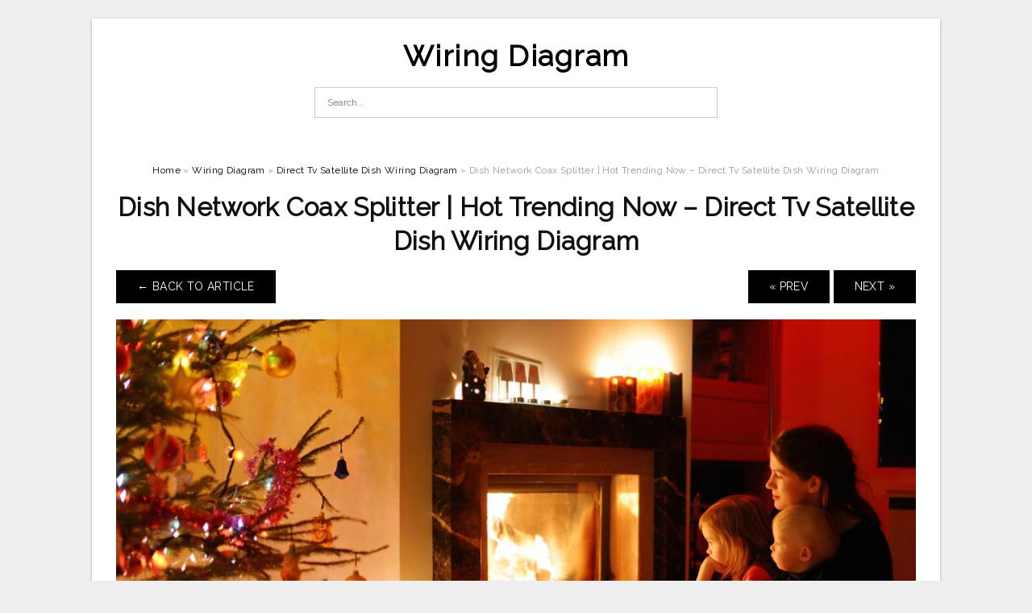

--- FILE ---
content_type: text/html; charset=UTF-8
request_url: https://annawiringdiagram.com/direct-tv-satellite-dish-wiring-diagram/dish-network-coax-splitter-hot-trending-now-direct-tv-satellite-dish-wiring-diagram/
body_size: 7812
content:
<!DOCTYPE html>
<html lang="en-US" prefix="og: https://ogp.me/ns#">
<head>
<meta charset="UTF-8">
<meta name="viewport" content="width=device-width, initial-scale=1, maximum-scale=1, user-scalable=0">
<link rel="profile" href="https://gmpg.org/xfn/11">
<link rel="pingback" href="https://annawiringdiagram.com/xmlrpc.php">

<!-- Icon -->
<link href='' rel='icon' type='image/x-icon'/>

	<style>img:is([sizes="auto" i], [sizes^="auto," i]) { contain-intrinsic-size: 3000px 1500px }</style>
	
<!-- Search Engine Optimization by Rank Math - https://rankmath.com/ -->
<title>Dish Network Coax Splitter | Hot Trending Now - Direct Tv Satellite Dish Wiring Diagram - Wiring Diagram</title>
<meta name="description" content="Dish Network Coax Splitter | Hot Trending Now - Direct Tv Satellite Dish Wiring Diagram"/>
<meta name="robots" content="follow, index, max-snippet:-1, max-video-preview:-1, max-image-preview:large"/>
<link rel="canonical" href="https://annawiringdiagram.com/direct-tv-satellite-dish-wiring-diagram/dish-network-coax-splitter-hot-trending-now-direct-tv-satellite-dish-wiring-diagram/" />
<meta property="og:locale" content="en_US" />
<meta property="og:type" content="article" />
<meta property="og:title" content="Dish Network Coax Splitter | Hot Trending Now - Direct Tv Satellite Dish Wiring Diagram - Wiring Diagram" />
<meta property="og:description" content="Dish Network Coax Splitter | Hot Trending Now - Direct Tv Satellite Dish Wiring Diagram" />
<meta property="og:url" content="https://annawiringdiagram.com/direct-tv-satellite-dish-wiring-diagram/dish-network-coax-splitter-hot-trending-now-direct-tv-satellite-dish-wiring-diagram/" />
<meta property="og:site_name" content="Wiring Diagram" />
<meta property="og:updated_time" content="2020-04-12T13:25:39+07:00" />
<meta property="og:image" content="https://annawiringdiagram.com/wp-content/uploads/2019/02/dish-network-coax-splitter-hot-trending-now-direct-tv-satellite-dish-wiring-diagram.jpg" />
<meta property="og:image:secure_url" content="https://annawiringdiagram.com/wp-content/uploads/2019/02/dish-network-coax-splitter-hot-trending-now-direct-tv-satellite-dish-wiring-diagram.jpg" />
<meta property="og:image:width" content="1368" />
<meta property="og:image:height" content="855" />
<meta property="og:image:alt" content="Dish Network Coax Splitter | Hot Trending Now - Direct Tv Satellite Dish Wiring Diagram" />
<meta property="og:image:type" content="image/jpeg" />
<meta name="twitter:card" content="summary_large_image" />
<meta name="twitter:title" content="Dish Network Coax Splitter | Hot Trending Now - Direct Tv Satellite Dish Wiring Diagram - Wiring Diagram" />
<meta name="twitter:description" content="Dish Network Coax Splitter | Hot Trending Now - Direct Tv Satellite Dish Wiring Diagram" />
<meta name="twitter:image" content="https://annawiringdiagram.com/wp-content/uploads/2019/02/dish-network-coax-splitter-hot-trending-now-direct-tv-satellite-dish-wiring-diagram.jpg" />
<!-- /Rank Math WordPress SEO plugin -->

<link rel='dns-prefetch' href='//fonts.googleapis.com' />
<link rel="alternate" type="application/rss+xml" title="Wiring Diagram &raquo; Feed" href="https://annawiringdiagram.com/feed/" />
<link rel="alternate" type="application/rss+xml" title="Wiring Diagram &raquo; Comments Feed" href="https://annawiringdiagram.com/comments/feed/" />
<style id='wp-emoji-styles-inline-css' type='text/css'>

	img.wp-smiley, img.emoji {
		display: inline !important;
		border: none !important;
		box-shadow: none !important;
		height: 1em !important;
		width: 1em !important;
		margin: 0 0.07em !important;
		vertical-align: -0.1em !important;
		background: none !important;
		padding: 0 !important;
	}
</style>
<link rel='stylesheet' id='wp-block-library-css' href='https://annawiringdiagram.com/wp-includes/css/dist/block-library/style.min.css?ver=6.8.3' type='text/css' media='all' />
<style id='classic-theme-styles-inline-css' type='text/css'>
/*! This file is auto-generated */
.wp-block-button__link{color:#fff;background-color:#32373c;border-radius:9999px;box-shadow:none;text-decoration:none;padding:calc(.667em + 2px) calc(1.333em + 2px);font-size:1.125em}.wp-block-file__button{background:#32373c;color:#fff;text-decoration:none}
</style>
<style id='global-styles-inline-css' type='text/css'>
:root{--wp--preset--aspect-ratio--square: 1;--wp--preset--aspect-ratio--4-3: 4/3;--wp--preset--aspect-ratio--3-4: 3/4;--wp--preset--aspect-ratio--3-2: 3/2;--wp--preset--aspect-ratio--2-3: 2/3;--wp--preset--aspect-ratio--16-9: 16/9;--wp--preset--aspect-ratio--9-16: 9/16;--wp--preset--color--black: #000000;--wp--preset--color--cyan-bluish-gray: #abb8c3;--wp--preset--color--white: #ffffff;--wp--preset--color--pale-pink: #f78da7;--wp--preset--color--vivid-red: #cf2e2e;--wp--preset--color--luminous-vivid-orange: #ff6900;--wp--preset--color--luminous-vivid-amber: #fcb900;--wp--preset--color--light-green-cyan: #7bdcb5;--wp--preset--color--vivid-green-cyan: #00d084;--wp--preset--color--pale-cyan-blue: #8ed1fc;--wp--preset--color--vivid-cyan-blue: #0693e3;--wp--preset--color--vivid-purple: #9b51e0;--wp--preset--gradient--vivid-cyan-blue-to-vivid-purple: linear-gradient(135deg,rgba(6,147,227,1) 0%,rgb(155,81,224) 100%);--wp--preset--gradient--light-green-cyan-to-vivid-green-cyan: linear-gradient(135deg,rgb(122,220,180) 0%,rgb(0,208,130) 100%);--wp--preset--gradient--luminous-vivid-amber-to-luminous-vivid-orange: linear-gradient(135deg,rgba(252,185,0,1) 0%,rgba(255,105,0,1) 100%);--wp--preset--gradient--luminous-vivid-orange-to-vivid-red: linear-gradient(135deg,rgba(255,105,0,1) 0%,rgb(207,46,46) 100%);--wp--preset--gradient--very-light-gray-to-cyan-bluish-gray: linear-gradient(135deg,rgb(238,238,238) 0%,rgb(169,184,195) 100%);--wp--preset--gradient--cool-to-warm-spectrum: linear-gradient(135deg,rgb(74,234,220) 0%,rgb(151,120,209) 20%,rgb(207,42,186) 40%,rgb(238,44,130) 60%,rgb(251,105,98) 80%,rgb(254,248,76) 100%);--wp--preset--gradient--blush-light-purple: linear-gradient(135deg,rgb(255,206,236) 0%,rgb(152,150,240) 100%);--wp--preset--gradient--blush-bordeaux: linear-gradient(135deg,rgb(254,205,165) 0%,rgb(254,45,45) 50%,rgb(107,0,62) 100%);--wp--preset--gradient--luminous-dusk: linear-gradient(135deg,rgb(255,203,112) 0%,rgb(199,81,192) 50%,rgb(65,88,208) 100%);--wp--preset--gradient--pale-ocean: linear-gradient(135deg,rgb(255,245,203) 0%,rgb(182,227,212) 50%,rgb(51,167,181) 100%);--wp--preset--gradient--electric-grass: linear-gradient(135deg,rgb(202,248,128) 0%,rgb(113,206,126) 100%);--wp--preset--gradient--midnight: linear-gradient(135deg,rgb(2,3,129) 0%,rgb(40,116,252) 100%);--wp--preset--font-size--small: 13px;--wp--preset--font-size--medium: 20px;--wp--preset--font-size--large: 36px;--wp--preset--font-size--x-large: 42px;--wp--preset--spacing--20: 0.44rem;--wp--preset--spacing--30: 0.67rem;--wp--preset--spacing--40: 1rem;--wp--preset--spacing--50: 1.5rem;--wp--preset--spacing--60: 2.25rem;--wp--preset--spacing--70: 3.38rem;--wp--preset--spacing--80: 5.06rem;--wp--preset--shadow--natural: 6px 6px 9px rgba(0, 0, 0, 0.2);--wp--preset--shadow--deep: 12px 12px 50px rgba(0, 0, 0, 0.4);--wp--preset--shadow--sharp: 6px 6px 0px rgba(0, 0, 0, 0.2);--wp--preset--shadow--outlined: 6px 6px 0px -3px rgba(255, 255, 255, 1), 6px 6px rgba(0, 0, 0, 1);--wp--preset--shadow--crisp: 6px 6px 0px rgba(0, 0, 0, 1);}:where(.is-layout-flex){gap: 0.5em;}:where(.is-layout-grid){gap: 0.5em;}body .is-layout-flex{display: flex;}.is-layout-flex{flex-wrap: wrap;align-items: center;}.is-layout-flex > :is(*, div){margin: 0;}body .is-layout-grid{display: grid;}.is-layout-grid > :is(*, div){margin: 0;}:where(.wp-block-columns.is-layout-flex){gap: 2em;}:where(.wp-block-columns.is-layout-grid){gap: 2em;}:where(.wp-block-post-template.is-layout-flex){gap: 1.25em;}:where(.wp-block-post-template.is-layout-grid){gap: 1.25em;}.has-black-color{color: var(--wp--preset--color--black) !important;}.has-cyan-bluish-gray-color{color: var(--wp--preset--color--cyan-bluish-gray) !important;}.has-white-color{color: var(--wp--preset--color--white) !important;}.has-pale-pink-color{color: var(--wp--preset--color--pale-pink) !important;}.has-vivid-red-color{color: var(--wp--preset--color--vivid-red) !important;}.has-luminous-vivid-orange-color{color: var(--wp--preset--color--luminous-vivid-orange) !important;}.has-luminous-vivid-amber-color{color: var(--wp--preset--color--luminous-vivid-amber) !important;}.has-light-green-cyan-color{color: var(--wp--preset--color--light-green-cyan) !important;}.has-vivid-green-cyan-color{color: var(--wp--preset--color--vivid-green-cyan) !important;}.has-pale-cyan-blue-color{color: var(--wp--preset--color--pale-cyan-blue) !important;}.has-vivid-cyan-blue-color{color: var(--wp--preset--color--vivid-cyan-blue) !important;}.has-vivid-purple-color{color: var(--wp--preset--color--vivid-purple) !important;}.has-black-background-color{background-color: var(--wp--preset--color--black) !important;}.has-cyan-bluish-gray-background-color{background-color: var(--wp--preset--color--cyan-bluish-gray) !important;}.has-white-background-color{background-color: var(--wp--preset--color--white) !important;}.has-pale-pink-background-color{background-color: var(--wp--preset--color--pale-pink) !important;}.has-vivid-red-background-color{background-color: var(--wp--preset--color--vivid-red) !important;}.has-luminous-vivid-orange-background-color{background-color: var(--wp--preset--color--luminous-vivid-orange) !important;}.has-luminous-vivid-amber-background-color{background-color: var(--wp--preset--color--luminous-vivid-amber) !important;}.has-light-green-cyan-background-color{background-color: var(--wp--preset--color--light-green-cyan) !important;}.has-vivid-green-cyan-background-color{background-color: var(--wp--preset--color--vivid-green-cyan) !important;}.has-pale-cyan-blue-background-color{background-color: var(--wp--preset--color--pale-cyan-blue) !important;}.has-vivid-cyan-blue-background-color{background-color: var(--wp--preset--color--vivid-cyan-blue) !important;}.has-vivid-purple-background-color{background-color: var(--wp--preset--color--vivid-purple) !important;}.has-black-border-color{border-color: var(--wp--preset--color--black) !important;}.has-cyan-bluish-gray-border-color{border-color: var(--wp--preset--color--cyan-bluish-gray) !important;}.has-white-border-color{border-color: var(--wp--preset--color--white) !important;}.has-pale-pink-border-color{border-color: var(--wp--preset--color--pale-pink) !important;}.has-vivid-red-border-color{border-color: var(--wp--preset--color--vivid-red) !important;}.has-luminous-vivid-orange-border-color{border-color: var(--wp--preset--color--luminous-vivid-orange) !important;}.has-luminous-vivid-amber-border-color{border-color: var(--wp--preset--color--luminous-vivid-amber) !important;}.has-light-green-cyan-border-color{border-color: var(--wp--preset--color--light-green-cyan) !important;}.has-vivid-green-cyan-border-color{border-color: var(--wp--preset--color--vivid-green-cyan) !important;}.has-pale-cyan-blue-border-color{border-color: var(--wp--preset--color--pale-cyan-blue) !important;}.has-vivid-cyan-blue-border-color{border-color: var(--wp--preset--color--vivid-cyan-blue) !important;}.has-vivid-purple-border-color{border-color: var(--wp--preset--color--vivid-purple) !important;}.has-vivid-cyan-blue-to-vivid-purple-gradient-background{background: var(--wp--preset--gradient--vivid-cyan-blue-to-vivid-purple) !important;}.has-light-green-cyan-to-vivid-green-cyan-gradient-background{background: var(--wp--preset--gradient--light-green-cyan-to-vivid-green-cyan) !important;}.has-luminous-vivid-amber-to-luminous-vivid-orange-gradient-background{background: var(--wp--preset--gradient--luminous-vivid-amber-to-luminous-vivid-orange) !important;}.has-luminous-vivid-orange-to-vivid-red-gradient-background{background: var(--wp--preset--gradient--luminous-vivid-orange-to-vivid-red) !important;}.has-very-light-gray-to-cyan-bluish-gray-gradient-background{background: var(--wp--preset--gradient--very-light-gray-to-cyan-bluish-gray) !important;}.has-cool-to-warm-spectrum-gradient-background{background: var(--wp--preset--gradient--cool-to-warm-spectrum) !important;}.has-blush-light-purple-gradient-background{background: var(--wp--preset--gradient--blush-light-purple) !important;}.has-blush-bordeaux-gradient-background{background: var(--wp--preset--gradient--blush-bordeaux) !important;}.has-luminous-dusk-gradient-background{background: var(--wp--preset--gradient--luminous-dusk) !important;}.has-pale-ocean-gradient-background{background: var(--wp--preset--gradient--pale-ocean) !important;}.has-electric-grass-gradient-background{background: var(--wp--preset--gradient--electric-grass) !important;}.has-midnight-gradient-background{background: var(--wp--preset--gradient--midnight) !important;}.has-small-font-size{font-size: var(--wp--preset--font-size--small) !important;}.has-medium-font-size{font-size: var(--wp--preset--font-size--medium) !important;}.has-large-font-size{font-size: var(--wp--preset--font-size--large) !important;}.has-x-large-font-size{font-size: var(--wp--preset--font-size--x-large) !important;}
:where(.wp-block-post-template.is-layout-flex){gap: 1.25em;}:where(.wp-block-post-template.is-layout-grid){gap: 1.25em;}
:where(.wp-block-columns.is-layout-flex){gap: 2em;}:where(.wp-block-columns.is-layout-grid){gap: 2em;}
:root :where(.wp-block-pullquote){font-size: 1.5em;line-height: 1.6;}
</style>
<link rel='stylesheet' id='themejazz-style-css' href='https://annawiringdiagram.com/wp-content/themes/ultimage-terbaru-ada/style.css?ver=1' type='text/css' media='all' />
<link rel='stylesheet' id='redux-google-fonts-themejazz-css' href='https://fonts.googleapis.com/css?family=Raleway&#038;subset=latin&#038;ver=1618631199' type='text/css' media='all' />
<link rel="https://api.w.org/" href="https://annawiringdiagram.com/wp-json/" /><link rel="alternate" title="JSON" type="application/json" href="https://annawiringdiagram.com/wp-json/wp/v2/media/14924" /><link rel="EditURI" type="application/rsd+xml" title="RSD" href="https://annawiringdiagram.com/xmlrpc.php?rsd" />
<meta name="generator" content="WordPress 6.8.3" />
<link rel='shortlink' href='https://annawiringdiagram.com/?p=14924' />
<link rel="alternate" title="oEmbed (JSON)" type="application/json+oembed" href="https://annawiringdiagram.com/wp-json/oembed/1.0/embed?url=https%3A%2F%2Fannawiringdiagram.com%2Fdirect-tv-satellite-dish-wiring-diagram%2Fdish-network-coax-splitter-hot-trending-now-direct-tv-satellite-dish-wiring-diagram%2F" />
<link rel="alternate" title="oEmbed (XML)" type="text/xml+oembed" href="https://annawiringdiagram.com/wp-json/oembed/1.0/embed?url=https%3A%2F%2Fannawiringdiagram.com%2Fdirect-tv-satellite-dish-wiring-diagram%2Fdish-network-coax-splitter-hot-trending-now-direct-tv-satellite-dish-wiring-diagram%2F&#038;format=xml" />

<style media="screen">
    
    </style>

<style type="text/css" title="dynamic-css" class="options-output">#content #primary.col-md-9,#attachment.col-md-9{border-right:1px solid #E8E8E8;}
                     .site-branding .main-site-title .site-title a {font-family:Raleway;font-size:36px;}
                     html, body {font-family:Raleway;}h1, h2, h3, h4, h5, h6{font-family:Raleway;}.site-footer .widget-footer .widget ul li{border-bottom:1px solid #cccccc;}.site-content{background-color:#fff;}#secondary .widget ul li{border-bottom:1px solid #eeeeee;}</style>
</head>

<body data-rsssl=1 class="attachment wp-singular attachment-template-default single single-attachment postid-14924 attachmentid-14924 attachment-jpeg wp-theme-ultimage-terbaru-ada">

	<div class="top-navigation">
		<div class="container default-width"  >
					</div>
	</div>

	
<div id="page" class="hfeed site container default-width"  >
	<a class="skip-link screen-reader-text" href="#content">Skip to content</a>

	<header id="masthead" class="site-header">
		<div class="row">
		<!-- Site Branding Code -->
				<div class="site-branding logo-center">

							<div class="main-site-title">
											<h2 class="site-title"><a href="https://annawiringdiagram.com/" rel="home">Wiring Diagram</a></h2>
														</div>
			
			<!-- Header Ad, Display Search Form If Empty -->
			
			<!-- Header Search Form -->
							<div class="top-search">
					
<form role="search" method="get" class="search-form" action="https://annawiringdiagram.com/">
	<input type="search" class="search-field" placeholder="Search..." value="" name="s" title="Search for:" />
	<input type="submit" class="search-submit" value="Search" />
</form>
				</div>
			
			<div class="clearfix"></div>
		</div><!-- .site-branding -->
				</div>

			</header><!-- #masthead -->
	
	<div id="content" class="site-content clearfix">

<div id="attachment" class="content-area col-md-12">
  		<div class="breadcrumbs"><span itemscope itemtype="http://data-vocabulary.org/Breadcrumb"><a href="https://annawiringdiagram.com/" itemprop="url"><span itemprop="title">Home</span></a></span> <span class="sep"> &raquo; </span> <span itemscope itemtype="http://data-vocabulary.org/Breadcrumb"><a href="https://annawiringdiagram.com/category/wiring-diagram/" itemprop="url"><span itemprop="title">Wiring Diagram</span></a></span> <span class="sep"> &raquo; </span> <span itemscope itemtype="http://data-vocabulary.org/Breadcrumb"><a href="https://annawiringdiagram.com/direct-tv-satellite-dish-wiring-diagram/" itemprop="url"><span itemprop="title">Direct Tv Satellite Dish Wiring Diagram</span></a></span> <span class="sep"> &raquo; </span> <span class="current">Dish Network Coax Splitter | Hot Trending Now &#8211; Direct Tv Satellite Dish Wiring Diagram</span></div><!-- .breadcrumbs -->		<div id="post-14924" class="clearfix post-14924 attachment type-attachment status-inherit hentry">
			<h1 class="entry-title">Dish Network Coax Splitter | Hot Trending Now &#8211; Direct Tv Satellite Dish Wiring Diagram</h1>
			<div class="entry-meta display-none">
				<span class="meta-prep meta-prep-author">By</span> <span class="author vcard"><a class="url fn n" href="https://annawiringdiagram.com/author/bismillah/" title="View all posts by Anna R. Higginbotham" rel="author">Anna R. Higginbotham</a></span>				<span class="meta-sep">|</span>
				<span class="meta-prep meta-prep-entry-date">Published</span> <span class="entry-date"><abbr class="published updated" title="7:22 pm">February 15, 2019</abbr></span> <span class="meta-sep">|</span> Full size is <a href="https://annawiringdiagram.com/wp-content/uploads/2019/02/dish-network-coax-splitter-hot-trending-now-direct-tv-satellite-dish-wiring-diagram.jpg" title="Link to full-size image">1368 &times; 855</a> pixels							</div><!-- .entry-meta -->
      			<div class="entry-content">
				<div class="entry-attachment">
                                        <div class="nav-atach clearfix">
                                                                                    <a href="https://annawiringdiagram.com/direct-tv-satellite-dish-wiring-diagram/" title="Return to Direct Tv Satellite Dish Wiring Diagram" class="back-to-article"><span class="meta-nav">&larr;</span> Back To Article</a>
                                                                                                                <div id="nav-below" class="navigation">
                                <div class="nav-previous">
                                    <a href='https://annawiringdiagram.com/direct-tv-satellite-dish-wiring-diagram/satellite-wiring-diagram-wiring-diagram-direct-tv-satellite-dish-wiring-diagram/'>&laquo; Prev</a>                                </div>
                                <div class="nav-next">
                                    <a href='https://annawiringdiagram.com/direct-tv-satellite-dish-wiring-diagram/dish-directv-wiring-diagram-schematics-wiring-diagram-direct-tv-satellite-dish-wiring-diagram/'>Next &raquo;</a>                                </div>
                            </div><!-- #nav-below -->
                                                </div><!-- End Nav Attach -->
                    <div class="attachment-image">
                        <a href="https://annawiringdiagram.com/direct-tv-satellite-dish-wiring-diagram/dish-directv-wiring-diagram-schematics-wiring-diagram-direct-tv-satellite-dish-wiring-diagram/" title="Dish Network Coax Splitter | Hot Trending Now &#8211; Direct Tv Satellite Dish Wiring Diagram" rel="attachment">
                            <img width="1368" height="855" src="https://annawiringdiagram.com/wp-content/uploads/2019/02/dish-network-coax-splitter-hot-trending-now-direct-tv-satellite-dish-wiring-diagram.jpg" class="attachment-full size-full" alt="Dish Network Coax Splitter | Hot Trending Now - Direct Tv Satellite Dish Wiring Diagram" decoding="async" fetchpriority="high" srcset="https://annawiringdiagram.com/wp-content/uploads/2019/02/dish-network-coax-splitter-hot-trending-now-direct-tv-satellite-dish-wiring-diagram.jpg 1368w, https://annawiringdiagram.com/wp-content/uploads/2019/02/dish-network-coax-splitter-hot-trending-now-direct-tv-satellite-dish-wiring-diagram-768x480.jpg 768w, https://annawiringdiagram.com/wp-content/uploads/2019/02/dish-network-coax-splitter-hot-trending-now-direct-tv-satellite-dish-wiring-diagram-1024x640.jpg 1024w, https://annawiringdiagram.com/wp-content/uploads/2019/02/dish-network-coax-splitter-hot-trending-now-direct-tv-satellite-dish-wiring-diagram-728x455.jpg 728w" sizes="(max-width: 1368px) 100vw, 1368px" />                        </a>
                    </div>
                                            <div class="entry-caption"><p>Dish Network Coax Splitter | Hot Trending Now &#8211; Direct Tv Satellite Dish Wiring Diagram</p>
</div>
                                                            			    </div><!-- .entry-attachment -->
                                <p style="text-align: justify;"><a href="https://annawiringdiagram.com/"><strong>direct tv satellite dish wiring diagram</strong></a> &#8211; You&#8217;ll need a comprehensive, skilled, and easy to know Wiring Diagram. With this sort of an illustrative manual, you will be capable of troubleshoot, prevent, and total your assignments without difficulty. Not merely will it help you accomplish your desired outcomes quicker, but additionally make the complete procedure simpler for everybody. This book can show to become the right instrument for all these who desire to develop a well-organized and well-planned operating atmosphere.</p>
<p style="text-align: center;"><img decoding="async" src="https://annawiringdiagram.com/wp-content/uploads/2019/02/direct-tv-satellite-wiring-diagrams-manual-e-books-direct-tv-satellite-dish-wiring-diagram.jpg" alt="Direct Tv Satellite Wiring Diagrams | Manual E-Books - Direct Tv Satellite Dish Wiring Diagram" /p title="direct tv satellite wiring diagrams manual e books direct tv satellite dish wiring diagram">
<p>Direct Tv Satellite Wiring Diagrams | Manual E-Books &#8211; Direct Tv Satellite Dish Wiring Diagram</p>
<p style="text-align: justify;">Wiring Diagram arrives with a number of easy to follow Wiring Diagram Instructions. It really is supposed to aid all of the average user in creating a proper program. These guidelines will likely be easy to understand and apply. With this guidebook, you may be able to see how each element should be connected and also the actual steps you should take in order to successfully full a specific activity.</p>
<p style="text-align: center;"><img decoding="async" src="https://annawiringdiagram.com/wp-content/uploads/2019/02/direct-tv-dish-wiring-diagram-for-all-wiring-diagram-direct-tv-satellite-dish-wiring-diagram.jpg" alt="Direct Tv Dish Wiring Diagram For - All Wiring Diagram - Direct Tv Satellite Dish Wiring Diagram" /p title="direct tv dish wiring diagram for all wiring diagram direct tv satellite dish wiring diagram">
<p>Direct Tv Dish Wiring Diagram For &#8211; All Wiring Diagram &#8211; Direct Tv Satellite Dish Wiring Diagram</p>
<p style="text-align: justify;">Wiring Diagram includes many in depth illustrations that present the relationship of various things. It consists of guidelines and diagrams for various kinds of wiring strategies and other items like lights, home windows, and so on. The guide includes a lot of useful strategies for different circumstances that you could encounter when you&#8217;re dealing with wiring difficulties. Each and every one of such ideas are illustrated with sensible illustrations.</p>
<p style="text-align: center;"><img decoding="async" src="https://annawiringdiagram.com/wp-content/uploads/2019/02/satellite-wiring-diagram-wiring-diagram-direct-tv-satellite-dish-wiring-diagram.jpg" alt="Satellite Wiring Diagram | Wiring Diagram - Direct Tv Satellite Dish Wiring Diagram" /p title="satellite wiring diagram wiring diagram direct tv satellite dish wiring diagram">
<p>Satellite Wiring Diagram | Wiring Diagram &#8211; Direct Tv Satellite Dish Wiring Diagram</p>
<p style="text-align: justify;">Wiring Diagram not only provides detailed illustrations of everything you can perform, but also the methods you ought to adhere to whilst doing so. Not just are you able to locate various diagrams, however you may also get step-by-step directions for any certain project or topic that you would prefer to know more details on. It&#8217;s going to permit you to definitely grasp distinct methods to sophisticated problems.</p>
<p style="text-align: center;"><img decoding="async" src="https://annawiringdiagram.com/wp-content/uploads/2019/02/directv-swm-wiring-diagrams-and-resources-direct-tv-satellite-dish-wiring-diagram.jpg" alt="Directv Swm Wiring Diagrams And Resources - Direct Tv Satellite Dish Wiring Diagram" /p title="directv swm wiring diagrams and resources direct tv satellite dish wiring diagram">
<p>Directv Swm Wiring Diagrams And Resources &#8211; Direct Tv Satellite Dish Wiring Diagram</p>
<p style="text-align: justify;">Additionally, Wiring Diagram gives you enough time body during which the tasks are to be completed. You will be capable to know exactly when the projects needs to be accomplished, that makes it easier for you personally to properly handle your time and effort.</p>
<p style="text-align: center;"><img decoding="async" src="https://annawiringdiagram.com/wp-content/uploads/2019/02/how-to-install-a-bt78a-telephone-junction-connection-box-to-join-up-direct-tv-satellite-dish-wiring-diagram.jpg" alt="How To Install A Bt78A Telephone Junction Connection Box To Join Up - Direct Tv Satellite Dish Wiring Diagram" /p title="how to install a bt78a telephone junction connection box to join up direct tv satellite dish wiring diagram">
<p>How To Install A Bt78A Telephone Junction Connection Box To Join Up &#8211; Direct Tv Satellite Dish Wiring Diagram</p>
<p style="text-align: justify;">Wiring diagram also gives helpful recommendations for tasks which may require some additional gear. This e-book even consists of recommendations for added materials that you might want to be able to complete your tasks. It will be capable to supply you with additional equipment like conductive tape, screwdrivers, wire nuts, and so on. It&#8217;s going to also contain supplies you might need to full easy projects.</p>
<p style="text-align: center;"><img decoding="async" src="https://annawiringdiagram.com/wp-content/uploads/2019/02/dish-network-coax-splitter-hot-trending-now-direct-tv-satellite-dish-wiring-diagram.jpg" alt="Dish Network Coax Splitter | Hot Trending Now - Direct Tv Satellite Dish Wiring Diagram" /p title="dish network coax splitter hot trending now direct tv satellite dish wiring diagram">
<p>Dish Network Coax Splitter | Hot Trending Now &#8211; Direct Tv Satellite Dish Wiring Diagram</p>
<p style="text-align: justify;">Wiring Diagram contains each illustrations and step-by-step directions that would permit you to definitely actually develop your project. This can be useful for the two the individuals and for specialists who&#8217;re searching to learn more on how to established up a functioning surroundings. Wiring Diagrams are designed to be easy to comprehend and easy to build. You can discover this guide easy to make use of and also really affordable.</p>
<p style="text-align: center;"><img decoding="async" src="https://annawiringdiagram.com/wp-content/uploads/2019/02/hopper-tv-dish-wiring-diagram-wiring-diagram-direct-tv-satellite-dish-wiring-diagram.jpg" alt="Hopper Tv Dish Wiring Diagram | Wiring Diagram - Direct Tv Satellite Dish Wiring Diagram" /p title="hopper tv dish wiring diagram wiring diagram direct tv satellite dish wiring diagram">
<p>Hopper Tv Dish Wiring Diagram | Wiring Diagram &#8211; Direct Tv Satellite Dish Wiring Diagram</p>
<p style="text-align: justify;">You can usually rely on Wiring Diagram being an crucial reference that will assist you to save time and cash. With the assist of this e-book, you are able to easily do your personal wiring tasks. It doesn&#8217;t matter what you need it for, you&#8217;ll be able to usually find a listing of different supplies that you will want to perform a task. Furthermore, this guide gives useful suggestions for a lot of different assignments which you will likely be capable to accomplish.</p>
<p style="text-align: center;"><img decoding="async" src="https://annawiringdiagram.com/wp-content/uploads/2019/02/dish-directv-wiring-diagram-schematics-wiring-diagram-direct-tv-satellite-dish-wiring-diagram.jpg" alt="Dish Directv Wiring Diagram - Schematics Wiring Diagram - Direct Tv Satellite Dish Wiring Diagram" /p title="dish directv wiring diagram schematics wiring diagram direct tv satellite dish wiring diagram">
<p>Dish Directv Wiring Diagram &#8211; Schematics Wiring Diagram &#8211; Direct Tv Satellite Dish Wiring Diagram</p>
<h2>Watch The Video of direct tv satellite dish wiring diagram</h2>
                                                        			</div><!-- .entry-content -->
        			<div class="entry-utility">
        				        			</div><!-- .entry-utility -->
        		</div><!-- #post-## -->
                
	<div class="home-recent-gallery clearfix">
					<h3 class="media-recent-gallery-title">Direct Tv Satellite Dish Wiring Diagram Gallery</h3>
		
					<span class="home-image-thumbnail-full">					<a href="https://annawiringdiagram.com/direct-tv-satellite-dish-wiring-diagram/how-to-install-a-bt78a-telephone-junction-connection-box-to-join-up-direct-tv-satellite-dish-wiring-diagram/" title="How To Install A Bt78A Telephone Junction Connection Box To Join Up   Direct Tv Satellite Dish Wiring Diagram">
						<img width="150" height="150" src="https://annawiringdiagram.com/wp-content/uploads/2019/02/how-to-install-a-bt78a-telephone-junction-connection-box-to-join-up-direct-tv-satellite-dish-wiring-diagram-150x150.jpg" alt="How To Install A Bt78A Telephone Junction Connection Box To Join Up   Direct Tv Satellite Dish Wiring Diagram" title="How To Install A Bt78A Telephone Junction Connection Box To Join Up   Direct Tv Satellite Dish Wiring Diagram" />
					</a>
				</span><!--end list gallery-->

							<span class="home-image-thumbnail-full">					<a href="https://annawiringdiagram.com/direct-tv-satellite-dish-wiring-diagram/direct-tv-dish-wiring-diagram-for-all-wiring-diagram-direct-tv-satellite-dish-wiring-diagram/" title="Direct Tv Dish Wiring Diagram For   All Wiring Diagram   Direct Tv Satellite Dish Wiring Diagram">
						<img width="150" height="150" src="https://annawiringdiagram.com/wp-content/uploads/2019/02/direct-tv-dish-wiring-diagram-for-all-wiring-diagram-direct-tv-satellite-dish-wiring-diagram-150x150.jpg" alt="Direct Tv Dish Wiring Diagram For   All Wiring Diagram   Direct Tv Satellite Dish Wiring Diagram" title="Direct Tv Dish Wiring Diagram For   All Wiring Diagram   Direct Tv Satellite Dish Wiring Diagram" />
					</a>
				</span><!--end list gallery-->

							<span class="home-image-thumbnail-full">					<a href="https://annawiringdiagram.com/direct-tv-satellite-dish-wiring-diagram/dish-directv-wiring-diagram-schematics-wiring-diagram-direct-tv-satellite-dish-wiring-diagram/" title="Dish Directv Wiring Diagram   Schematics Wiring Diagram   Direct Tv Satellite Dish Wiring Diagram">
						<img width="150" height="150" src="https://annawiringdiagram.com/wp-content/uploads/2019/02/dish-directv-wiring-diagram-schematics-wiring-diagram-direct-tv-satellite-dish-wiring-diagram-150x150.jpg" alt="Dish Directv Wiring Diagram   Schematics Wiring Diagram   Direct Tv Satellite Dish Wiring Diagram" title="Dish Directv Wiring Diagram   Schematics Wiring Diagram   Direct Tv Satellite Dish Wiring Diagram" />
					</a>
				</span><!--end list gallery-->

							<span class="home-image-thumbnail-full">					<a href="https://annawiringdiagram.com/direct-tv-satellite-dish-wiring-diagram/directv-swm-wiring-diagrams-and-resources-direct-tv-satellite-dish-wiring-diagram/" title="Directv Swm Wiring Diagrams And Resources   Direct Tv Satellite Dish Wiring Diagram">
						<img width="150" height="150" src="https://annawiringdiagram.com/wp-content/uploads/2019/02/directv-swm-wiring-diagrams-and-resources-direct-tv-satellite-dish-wiring-diagram-150x150.jpg" alt="Directv Swm Wiring Diagrams And Resources   Direct Tv Satellite Dish Wiring Diagram" title="Directv Swm Wiring Diagrams And Resources   Direct Tv Satellite Dish Wiring Diagram" />
					</a>
				</span><!--end list gallery-->

							<span class="home-image-thumbnail-full">					<a href="https://annawiringdiagram.com/direct-tv-satellite-dish-wiring-diagram/satellite-wiring-diagram-wiring-diagram-direct-tv-satellite-dish-wiring-diagram/" title="Satellite Wiring Diagram | Wiring Diagram   Direct Tv Satellite Dish Wiring Diagram">
						<img width="150" height="150" src="https://annawiringdiagram.com/wp-content/uploads/2019/02/satellite-wiring-diagram-wiring-diagram-direct-tv-satellite-dish-wiring-diagram-150x150.jpg" alt="Satellite Wiring Diagram | Wiring Diagram   Direct Tv Satellite Dish Wiring Diagram" title="Satellite Wiring Diagram | Wiring Diagram   Direct Tv Satellite Dish Wiring Diagram" />
					</a>
				</span><!--end list gallery-->

							<span class="home-image-thumbnail-full">					<a href="https://annawiringdiagram.com/direct-tv-satellite-dish-wiring-diagram/direct-tv-satellite-wiring-diagrams-manual-e-books-direct-tv-satellite-dish-wiring-diagram/" title="Direct Tv Satellite Wiring Diagrams | Manual E Books   Direct Tv Satellite Dish Wiring Diagram">
						<img width="150" height="150" src="https://annawiringdiagram.com/wp-content/uploads/2019/02/direct-tv-satellite-wiring-diagrams-manual-e-books-direct-tv-satellite-dish-wiring-diagram-150x150.jpg" alt="Direct Tv Satellite Wiring Diagrams | Manual E Books   Direct Tv Satellite Dish Wiring Diagram" title="Direct Tv Satellite Wiring Diagrams | Manual E Books   Direct Tv Satellite Dish Wiring Diagram" />
					</a>
				</span><!--end list gallery-->

							<span class="home-image-thumbnail-full">					<a href="https://annawiringdiagram.com/direct-tv-satellite-dish-wiring-diagram/hopper-tv-dish-wiring-diagram-wiring-diagram-direct-tv-satellite-dish-wiring-diagram/" title="Hopper Tv Dish Wiring Diagram | Wiring Diagram   Direct Tv Satellite Dish Wiring Diagram">
						<img width="150" height="150" src="https://annawiringdiagram.com/wp-content/uploads/2019/02/hopper-tv-dish-wiring-diagram-wiring-diagram-direct-tv-satellite-dish-wiring-diagram-150x150.jpg" alt="Hopper Tv Dish Wiring Diagram | Wiring Diagram   Direct Tv Satellite Dish Wiring Diagram" title="Hopper Tv Dish Wiring Diagram | Wiring Diagram   Direct Tv Satellite Dish Wiring Diagram" />
					</a>
				</span><!--end list gallery-->

							<span class="home-image-thumbnail-full">					<a href="https://annawiringdiagram.com/direct-tv-satellite-dish-wiring-diagram/dish-network-coax-splitter-hot-trending-now-direct-tv-satellite-dish-wiring-diagram/" title="Dish Network Coax Splitter | Hot Trending Now   Direct Tv Satellite Dish Wiring Diagram">
						<img width="150" height="150" src="https://annawiringdiagram.com/wp-content/uploads/2019/02/dish-network-coax-splitter-hot-trending-now-direct-tv-satellite-dish-wiring-diagram-150x150.jpg" alt="Dish Network Coax Splitter | Hot Trending Now   Direct Tv Satellite Dish Wiring Diagram" title="Dish Network Coax Splitter | Hot Trending Now   Direct Tv Satellite Dish Wiring Diagram" />
					</a>
				</span><!--end list gallery-->

				</div><!--end flexslider-->
	            </div> <!-- end #attachment -->

	</div><!-- #content -->

</div><!-- #page -->

	
	<footer id="colophon" class="site-footer">
		<div class="container default-width"  >
						<div class="widget-footer">
													<div class="col-md-4">
											</div>
													<div class="col-md-4">
											</div>
													<div class="col-md-4">
											</div>
								<div class="clearfix"></div>
			</div><!-- .widget-footer -->
			
							<div class="footer-bottom">
					<nav id="nav-footer" class="col-md-6">
					<div class="menu"><ul>
<li class="page_item page-item-6"><a href="https://annawiringdiagram.com/about-us/">About Us</a></li>
<li class="page_item page-item-7"><a href="https://annawiringdiagram.com/contact/">Contact</a></li>
<li class="page_item page-item-9"><a href="https://annawiringdiagram.com/cookie-policy/">Cookie Policy</a></li>
<li class="page_item page-item-10"><a href="https://annawiringdiagram.com/disclaimer/">Disclaimer</a></li>
<li class="page_item page-item-11"><a href="https://annawiringdiagram.com/digital-millennium-copyright-act-notice/">DMCA</a></li>
<li class="page_item page-item-36"><a href="https://annawiringdiagram.com/privacy-policy/">Privacy Policy</a></li>
<li class="page_item page-item-8"><a href="https://annawiringdiagram.com/terms-of-use/">Terms of Use</a></li>
</ul></div>
					</nav>
					<div class="site-info col-md-6">
						2021 © <a href="https://annawiringdiagram.com/" target="_blank" rel="noopener">Annawiringdiagram.com</a>					</div><!-- .site-info -->
					<div class="clearfix"></div>
				</div><!-- .footer-bottom -->
						<div class="clearfix"></div>
		</div>
	</footer><!-- #colophon -->

<div class="back-top" id="back-top">&uarr;</div>

<script type="speculationrules">
{"prefetch":[{"source":"document","where":{"and":[{"href_matches":"\/*"},{"not":{"href_matches":["\/wp-*.php","\/wp-admin\/*","\/wp-content\/uploads\/*","\/wp-content\/*","\/wp-content\/plugins\/*","\/wp-content\/themes\/ultimage-terbaru-ada\/*","\/*\\?(.+)"]}},{"not":{"selector_matches":"a[rel~=\"nofollow\"]"}},{"not":{"selector_matches":".no-prefetch, .no-prefetch a"}}]},"eagerness":"conservative"}]}
</script>
<script type="text/javascript" src="https://annawiringdiagram.com/wp-includes/js/jquery/jquery.js" id="jquery-js"></script>
<script type="text/javascript" src="https://annawiringdiagram.com/wp-content/themes/ultimage-terbaru-ada/assets/js/main.min.js?ver=6.8.3" id="themejazz-mainjs-js"></script>

<script defer src="https://static.cloudflareinsights.com/beacon.min.js/vcd15cbe7772f49c399c6a5babf22c1241717689176015" integrity="sha512-ZpsOmlRQV6y907TI0dKBHq9Md29nnaEIPlkf84rnaERnq6zvWvPUqr2ft8M1aS28oN72PdrCzSjY4U6VaAw1EQ==" data-cf-beacon='{"version":"2024.11.0","token":"5e004e22114e458b922c4065153f7eee","r":1,"server_timing":{"name":{"cfCacheStatus":true,"cfEdge":true,"cfExtPri":true,"cfL4":true,"cfOrigin":true,"cfSpeedBrain":true},"location_startswith":null}}' crossorigin="anonymous"></script>
</body>
</html>
